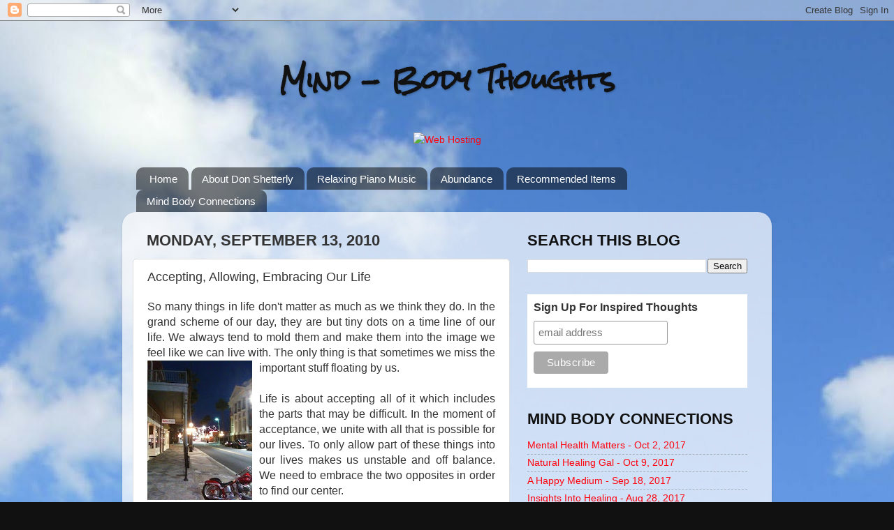

--- FILE ---
content_type: text/html; charset=utf-8
request_url: https://www.google.com/recaptcha/api2/aframe
body_size: 223
content:
<!DOCTYPE HTML><html><head><meta http-equiv="content-type" content="text/html; charset=UTF-8"></head><body><script nonce="aOTheYnYcxDf8KAOpMgNNg">/** Anti-fraud and anti-abuse applications only. See google.com/recaptcha */ try{var clients={'sodar':'https://pagead2.googlesyndication.com/pagead/sodar?'};window.addEventListener("message",function(a){try{if(a.source===window.parent){var b=JSON.parse(a.data);var c=clients[b['id']];if(c){var d=document.createElement('img');d.src=c+b['params']+'&rc='+(localStorage.getItem("rc::a")?sessionStorage.getItem("rc::b"):"");window.document.body.appendChild(d);sessionStorage.setItem("rc::e",parseInt(sessionStorage.getItem("rc::e")||0)+1);localStorage.setItem("rc::h",'1769327842629');}}}catch(b){}});window.parent.postMessage("_grecaptcha_ready", "*");}catch(b){}</script></body></html>